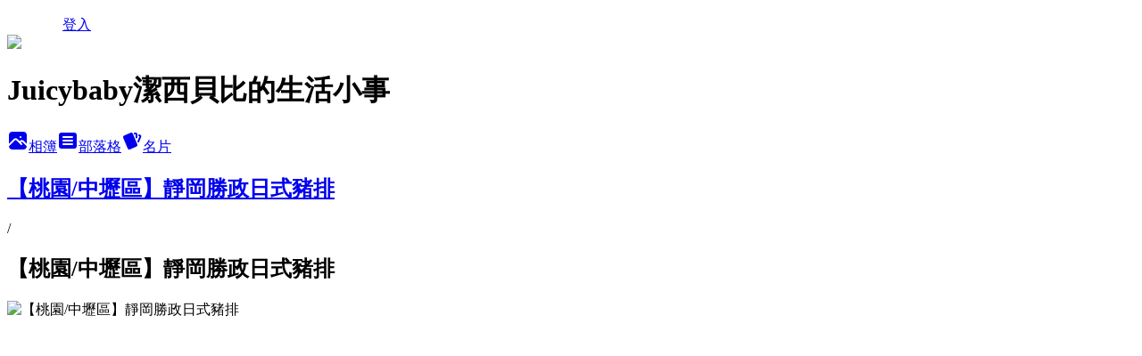

--- FILE ---
content_type: text/html; charset=utf-8
request_url: https://juicybaby0068.pixnet.net/albums/416672417/photos/4746742190
body_size: 12493
content:
<!DOCTYPE html><html lang="zh-TW"><head><meta charSet="utf-8"/><meta name="viewport" content="width=device-width, initial-scale=1"/><link rel="preload" href="/logo_pixnet_ch.svg" as="image"/><link rel="preload" as="image" href="https://picsum.photos/seed/juicybaby0068/1200/400"/><link rel="preload" href="https://pimg.1px.tw/juicybaby0068/1592902313-3210908841-g.jpg" as="image"/><link rel="stylesheet" href="/main.css" data-precedence="base"/><link rel="preload" as="script" fetchPriority="low" href="https://static.1px.tw/blog-next/_next/static/chunks/94688e2baa9fea03.js"/><script src="https://static.1px.tw/blog-next/_next/static/chunks/41eaa5427c45ebcc.js" async=""></script><script src="https://static.1px.tw/blog-next/_next/static/chunks/e2c6231760bc85bd.js" async=""></script><script src="https://static.1px.tw/blog-next/_next/static/chunks/94bde6376cf279be.js" async=""></script><script src="https://static.1px.tw/blog-next/_next/static/chunks/426b9d9d938a9eb4.js" async=""></script><script src="https://static.1px.tw/blog-next/_next/static/chunks/turbopack-5021d21b4b170dda.js" async=""></script><script src="https://static.1px.tw/blog-next/_next/static/chunks/ff1a16fafef87110.js" async=""></script><script src="https://static.1px.tw/blog-next/_next/static/chunks/e308b2b9ce476a3e.js" async=""></script><script src="https://static.1px.tw/blog-next/_next/static/chunks/2bf79572a40338b7.js" async=""></script><script src="https://static.1px.tw/blog-next/_next/static/chunks/d3c6eed28c1dd8e2.js" async=""></script><script src="https://static.1px.tw/blog-next/_next/static/chunks/d4d39cfc2a072218.js" async=""></script><script src="https://static.1px.tw/blog-next/_next/static/chunks/6a5d72c05b9cd4ba.js" async=""></script><script src="https://static.1px.tw/blog-next/_next/static/chunks/8af6103cf1375f47.js" async=""></script><script src="https://static.1px.tw/blog-next/_next/static/chunks/60d08651d643cedc.js" async=""></script><script src="https://static.1px.tw/blog-next/_next/static/chunks/0c9bfd0a9436c835.js" async=""></script><script src="https://static.1px.tw/blog-next/_next/static/chunks/ed01c75076819ebd.js" async=""></script><script src="https://static.1px.tw/blog-next/_next/static/chunks/a4df8fc19a9a82e6.js" async=""></script><title>【桃園/中壢區】靜岡勝政日式豬排 - 痞客邦</title><meta name="description" content="【桃園/中壢區】靜岡勝政日式豬排"/><meta name="google-adsense-platform-account" content="pub-2647689032095179"/><meta name="fb:app_id" content="101730233200171"/><link rel="canonical" href="https://juicybaby0068.pixnet.net/blog/albums/416672417/photos/4746742190"/><meta property="og:title" content="【桃園/中壢區】靜岡勝政日式豬排 - 痞客邦"/><meta property="og:description" content="【桃園/中壢區】靜岡勝政日式豬排"/><meta property="og:url" content="https://juicybaby0068.pixnet.net/blog/albums/416672417/photos/4746742190"/><meta property="og:image" content="https://pimg.1px.tw/juicybaby0068/1592902313-3210908841-g.jpg"/><meta property="og:image:width" content="1200"/><meta property="og:image:height" content="630"/><meta property="og:image:alt" content="【桃園/中壢區】靜岡勝政日式豬排"/><meta property="og:type" content="article"/><meta name="twitter:card" content="summary_large_image"/><meta name="twitter:title" content="【桃園/中壢區】靜岡勝政日式豬排 - 痞客邦"/><meta name="twitter:description" content="【桃園/中壢區】靜岡勝政日式豬排"/><meta name="twitter:image" content="https://pimg.1px.tw/juicybaby0068/1592902313-3210908841-g.jpg"/><link rel="icon" href="/favicon.ico?favicon.a62c60e0.ico" sizes="32x32" type="image/x-icon"/><script src="https://static.1px.tw/blog-next/_next/static/chunks/a6dad97d9634a72d.js" noModule=""></script></head><body><!--$--><!--/$--><!--$?--><template id="B:0"></template><!--/$--><script>requestAnimationFrame(function(){$RT=performance.now()});</script><script src="https://static.1px.tw/blog-next/_next/static/chunks/94688e2baa9fea03.js" id="_R_" async=""></script><div hidden id="S:0"><script id="pixnet-vars">
          window.PIXNET = {
            post_id: 0,
            name: "juicybaby0068",
            user_id: 0,
            blog_id: "4806350",
            display_ads: true
          }; 
        </script><div class="relative min-h-screen"><nav class="fixed z-20 w-full bg-orange-500 text-white shadow-sm"><div id="pixnet-navbar-ad-blog_top"></div><div class="container mx-auto flex h-14 max-w-5xl items-center justify-between px-5"><a href="https://www.pixnet.net"><img src="/logo_pixnet_ch.svg" alt="PIXNET Logo"/></a><a href="/auth/authorize" class="!text-white">登入</a></div></nav><div class="container mx-auto max-w-5xl pt-[45px]"><div class="sm:px-4"><div class="bg-muted relative flex flex-col items-center justify-center gap-4 overflow-clip py-10 sm:mt-8 sm:rounded-sm"><img src="https://picsum.photos/seed/juicybaby0068/1200/400" class="absolute inset-0 h-full w-full object-cover"/><div class="absolute inset-0 bg-black/40 backdrop-blur-sm"></div><div class="relative z-10 flex flex-col items-center justify-center gap-4 px-4"><span data-slot="avatar" class="relative flex shrink-0 overflow-hidden rounded-full size-24 shadow"><span data-slot="avatar-fallback" class="bg-muted flex size-full items-center justify-center rounded-full"></span></span><div class="text-center"><h1 class="mb-1 text-2xl font-bold text-white text-shadow-2xs">Juicybaby潔西貝比的生活小事</h1></div><div class="flex items-center justify-center gap-3"><a href="/albums" data-slot="button" class="inline-flex items-center justify-center gap-2 whitespace-nowrap text-sm font-medium transition-all disabled:pointer-events-none disabled:opacity-50 [&amp;_svg]:pointer-events-none [&amp;_svg:not([class*=&#x27;size-&#x27;])]:size-4 shrink-0 [&amp;_svg]:shrink-0 outline-none focus-visible:border-ring focus-visible:ring-ring/50 focus-visible:ring-[3px] aria-invalid:ring-destructive/20 dark:aria-invalid:ring-destructive/40 aria-invalid:border-destructive bg-primary text-primary-foreground hover:bg-primary/90 h-9 px-4 py-2 has-[&gt;svg]:px-3 cursor-pointer rounded-full"><svg xmlns="http://www.w3.org/2000/svg" width="24" height="24" viewBox="0 0 24 24" fill="currentColor" stroke="none" class="tabler-icon tabler-icon-photo-filled "><path d="M8.813 11.612c.457 -.38 .918 -.38 1.386 .011l.108 .098l4.986 4.986l.094 .083a1 1 0 0 0 1.403 -1.403l-.083 -.094l-1.292 -1.293l.292 -.293l.106 -.095c.457 -.38 .918 -.38 1.386 .011l.108 .098l4.674 4.675a4 4 0 0 1 -3.775 3.599l-.206 .005h-12a4 4 0 0 1 -3.98 -3.603l6.687 -6.69l.106 -.095zm9.187 -9.612a4 4 0 0 1 3.995 3.8l.005 .2v9.585l-3.293 -3.292l-.15 -.137c-1.256 -1.095 -2.85 -1.097 -4.096 -.017l-.154 .14l-.307 .306l-2.293 -2.292l-.15 -.137c-1.256 -1.095 -2.85 -1.097 -4.096 -.017l-.154 .14l-5.307 5.306v-9.585a4 4 0 0 1 3.8 -3.995l.2 -.005h12zm-2.99 5l-.127 .007a1 1 0 0 0 0 1.986l.117 .007l.127 -.007a1 1 0 0 0 0 -1.986l-.117 -.007z"></path></svg>相簿</a><a href="/blog" data-slot="button" class="inline-flex items-center justify-center gap-2 whitespace-nowrap text-sm font-medium transition-all disabled:pointer-events-none disabled:opacity-50 [&amp;_svg]:pointer-events-none [&amp;_svg:not([class*=&#x27;size-&#x27;])]:size-4 shrink-0 [&amp;_svg]:shrink-0 outline-none focus-visible:border-ring focus-visible:ring-ring/50 focus-visible:ring-[3px] aria-invalid:ring-destructive/20 dark:aria-invalid:ring-destructive/40 aria-invalid:border-destructive border bg-background shadow-xs hover:bg-accent hover:text-accent-foreground dark:bg-input/30 dark:border-input dark:hover:bg-input/50 h-9 px-4 py-2 has-[&gt;svg]:px-3 cursor-pointer rounded-full"><svg xmlns="http://www.w3.org/2000/svg" width="24" height="24" viewBox="0 0 24 24" fill="currentColor" stroke="none" class="tabler-icon tabler-icon-article-filled "><path d="M19 3a3 3 0 0 1 2.995 2.824l.005 .176v12a3 3 0 0 1 -2.824 2.995l-.176 .005h-14a3 3 0 0 1 -2.995 -2.824l-.005 -.176v-12a3 3 0 0 1 2.824 -2.995l.176 -.005h14zm-2 12h-10l-.117 .007a1 1 0 0 0 0 1.986l.117 .007h10l.117 -.007a1 1 0 0 0 0 -1.986l-.117 -.007zm0 -4h-10l-.117 .007a1 1 0 0 0 0 1.986l.117 .007h10l.117 -.007a1 1 0 0 0 0 -1.986l-.117 -.007zm0 -4h-10l-.117 .007a1 1 0 0 0 0 1.986l.117 .007h10l.117 -.007a1 1 0 0 0 0 -1.986l-.117 -.007z"></path></svg>部落格</a><a href="https://www.pixnet.net/pcard/juicybaby0068" data-slot="button" class="inline-flex items-center justify-center gap-2 whitespace-nowrap text-sm font-medium transition-all disabled:pointer-events-none disabled:opacity-50 [&amp;_svg]:pointer-events-none [&amp;_svg:not([class*=&#x27;size-&#x27;])]:size-4 shrink-0 [&amp;_svg]:shrink-0 outline-none focus-visible:border-ring focus-visible:ring-ring/50 focus-visible:ring-[3px] aria-invalid:ring-destructive/20 dark:aria-invalid:ring-destructive/40 aria-invalid:border-destructive border bg-background shadow-xs hover:bg-accent hover:text-accent-foreground dark:bg-input/30 dark:border-input dark:hover:bg-input/50 h-9 px-4 py-2 has-[&gt;svg]:px-3 cursor-pointer rounded-full"><svg xmlns="http://www.w3.org/2000/svg" width="24" height="24" viewBox="0 0 24 24" fill="currentColor" stroke="none" class="tabler-icon tabler-icon-cards-filled "><path d="M10.348 3.169l-7.15 3.113a2 2 0 0 0 -1.03 2.608l4.92 11.895a1.96 1.96 0 0 0 2.59 1.063l7.142 -3.11a2.002 2.002 0 0 0 1.036 -2.611l-4.92 -11.894a1.96 1.96 0 0 0 -2.588 -1.064z"></path><path d="M16 3a2 2 0 0 1 1.995 1.85l.005 .15v3.5a1 1 0 0 1 -1.993 .117l-.007 -.117v-3.5h-1a1 1 0 0 1 -.117 -1.993l.117 -.007h1z"></path><path d="M19.08 5.61a1 1 0 0 1 1.31 -.53c.257 .108 .505 .21 .769 .314a2 2 0 0 1 1.114 2.479l-.056 .146l-2.298 5.374a1 1 0 0 1 -1.878 -.676l.04 -.11l2.296 -5.371l-.366 -.148l-.402 -.167a1 1 0 0 1 -.53 -1.312z"></path></svg>名片</a></div></div></div></div><div class="p-4"><div class="mb-4 flex items-center gap-2"><a href="/albums/416672417" class="text-gray-400 hover:text-gray-500"><h2 class="text-lg font-bold">【桃園/中壢區】靜岡勝政日式豬排</h2></a><span>/</span><h2 class="text-lg font-bold text-gray-500">【桃園/中壢區】靜岡勝政日式豬排</h2></div><div class="overflow-clip rounded-lg border"><img src="https://pimg.1px.tw/juicybaby0068/1592902313-3210908841-g.jpg" alt="【桃園/中壢區】靜岡勝政日式豬排" class="h-auto w-full rounded-lg object-contain"/></div></div></div></div><section aria-label="Notifications alt+T" tabindex="-1" aria-live="polite" aria-relevant="additions text" aria-atomic="false"></section></div><script>$RB=[];$RV=function(a){$RT=performance.now();for(var b=0;b<a.length;b+=2){var c=a[b],e=a[b+1];null!==e.parentNode&&e.parentNode.removeChild(e);var f=c.parentNode;if(f){var g=c.previousSibling,h=0;do{if(c&&8===c.nodeType){var d=c.data;if("/$"===d||"/&"===d)if(0===h)break;else h--;else"$"!==d&&"$?"!==d&&"$~"!==d&&"$!"!==d&&"&"!==d||h++}d=c.nextSibling;f.removeChild(c);c=d}while(c);for(;e.firstChild;)f.insertBefore(e.firstChild,c);g.data="$";g._reactRetry&&requestAnimationFrame(g._reactRetry)}}a.length=0};
$RC=function(a,b){if(b=document.getElementById(b))(a=document.getElementById(a))?(a.previousSibling.data="$~",$RB.push(a,b),2===$RB.length&&("number"!==typeof $RT?requestAnimationFrame($RV.bind(null,$RB)):(a=performance.now(),setTimeout($RV.bind(null,$RB),2300>a&&2E3<a?2300-a:$RT+300-a)))):b.parentNode.removeChild(b)};$RC("B:0","S:0")</script><script>(self.__next_f=self.__next_f||[]).push([0])</script><script>self.__next_f.push([1,"1:\"$Sreact.fragment\"\n3:I[39756,[\"https://static.1px.tw/blog-next/_next/static/chunks/ff1a16fafef87110.js\",\"https://static.1px.tw/blog-next/_next/static/chunks/e308b2b9ce476a3e.js\"],\"default\"]\n4:I[53536,[\"https://static.1px.tw/blog-next/_next/static/chunks/ff1a16fafef87110.js\",\"https://static.1px.tw/blog-next/_next/static/chunks/e308b2b9ce476a3e.js\"],\"default\"]\n6:I[97367,[\"https://static.1px.tw/blog-next/_next/static/chunks/ff1a16fafef87110.js\",\"https://static.1px.tw/blog-next/_next/static/chunks/e308b2b9ce476a3e.js\"],\"OutletBoundary\"]\n8:I[97367,[\"https://static.1px.tw/blog-next/_next/static/chunks/ff1a16fafef87110.js\",\"https://static.1px.tw/blog-next/_next/static/chunks/e308b2b9ce476a3e.js\"],\"ViewportBoundary\"]\na:I[97367,[\"https://static.1px.tw/blog-next/_next/static/chunks/ff1a16fafef87110.js\",\"https://static.1px.tw/blog-next/_next/static/chunks/e308b2b9ce476a3e.js\"],\"MetadataBoundary\"]\nc:I[63491,[\"https://static.1px.tw/blog-next/_next/static/chunks/2bf79572a40338b7.js\",\"https://static.1px.tw/blog-next/_next/static/chunks/d3c6eed28c1dd8e2.js\"],\"default\"]\n"])</script><script>self.__next_f.push([1,"0:{\"P\":null,\"b\":\"Fh5CEL29DpBu-3dUnujtG\",\"c\":[\"\",\"albums\",\"416672417\",\"photos\",\"4746742190\"],\"q\":\"\",\"i\":false,\"f\":[[[\"\",{\"children\":[\"albums\",{\"children\":[[\"id\",\"416672417\",\"d\"],{\"children\":[\"photos\",{\"children\":[[\"photoId\",\"4746742190\",\"d\"],{\"children\":[\"__PAGE__\",{}]}]}]}]}]},\"$undefined\",\"$undefined\",true],[[\"$\",\"$1\",\"c\",{\"children\":[[[\"$\",\"script\",\"script-0\",{\"src\":\"https://static.1px.tw/blog-next/_next/static/chunks/d4d39cfc2a072218.js\",\"async\":true,\"nonce\":\"$undefined\"}],[\"$\",\"script\",\"script-1\",{\"src\":\"https://static.1px.tw/blog-next/_next/static/chunks/6a5d72c05b9cd4ba.js\",\"async\":true,\"nonce\":\"$undefined\"}],[\"$\",\"script\",\"script-2\",{\"src\":\"https://static.1px.tw/blog-next/_next/static/chunks/8af6103cf1375f47.js\",\"async\":true,\"nonce\":\"$undefined\"}]],\"$L2\"]}],{\"children\":[[\"$\",\"$1\",\"c\",{\"children\":[null,[\"$\",\"$L3\",null,{\"parallelRouterKey\":\"children\",\"error\":\"$undefined\",\"errorStyles\":\"$undefined\",\"errorScripts\":\"$undefined\",\"template\":[\"$\",\"$L4\",null,{}],\"templateStyles\":\"$undefined\",\"templateScripts\":\"$undefined\",\"notFound\":\"$undefined\",\"forbidden\":\"$undefined\",\"unauthorized\":\"$undefined\"}]]}],{\"children\":[[\"$\",\"$1\",\"c\",{\"children\":[null,[\"$\",\"$L3\",null,{\"parallelRouterKey\":\"children\",\"error\":\"$undefined\",\"errorStyles\":\"$undefined\",\"errorScripts\":\"$undefined\",\"template\":[\"$\",\"$L4\",null,{}],\"templateStyles\":\"$undefined\",\"templateScripts\":\"$undefined\",\"notFound\":\"$undefined\",\"forbidden\":\"$undefined\",\"unauthorized\":\"$undefined\"}]]}],{\"children\":[[\"$\",\"$1\",\"c\",{\"children\":[null,[\"$\",\"$L3\",null,{\"parallelRouterKey\":\"children\",\"error\":\"$undefined\",\"errorStyles\":\"$undefined\",\"errorScripts\":\"$undefined\",\"template\":[\"$\",\"$L4\",null,{}],\"templateStyles\":\"$undefined\",\"templateScripts\":\"$undefined\",\"notFound\":\"$undefined\",\"forbidden\":\"$undefined\",\"unauthorized\":\"$undefined\"}]]}],{\"children\":[[\"$\",\"$1\",\"c\",{\"children\":[null,[\"$\",\"$L3\",null,{\"parallelRouterKey\":\"children\",\"error\":\"$undefined\",\"errorStyles\":\"$undefined\",\"errorScripts\":\"$undefined\",\"template\":[\"$\",\"$L4\",null,{}],\"templateStyles\":\"$undefined\",\"templateScripts\":\"$undefined\",\"notFound\":\"$undefined\",\"forbidden\":\"$undefined\",\"unauthorized\":\"$undefined\"}]]}],{\"children\":[[\"$\",\"$1\",\"c\",{\"children\":[\"$L5\",[[\"$\",\"script\",\"script-0\",{\"src\":\"https://static.1px.tw/blog-next/_next/static/chunks/0c9bfd0a9436c835.js\",\"async\":true,\"nonce\":\"$undefined\"}],[\"$\",\"script\",\"script-1\",{\"src\":\"https://static.1px.tw/blog-next/_next/static/chunks/ed01c75076819ebd.js\",\"async\":true,\"nonce\":\"$undefined\"}],[\"$\",\"script\",\"script-2\",{\"src\":\"https://static.1px.tw/blog-next/_next/static/chunks/a4df8fc19a9a82e6.js\",\"async\":true,\"nonce\":\"$undefined\"}]],[\"$\",\"$L6\",null,{\"children\":\"$@7\"}]]}],{},null,false,false]},null,false,false]},null,false,false]},null,false,false]},null,false,false]},null,false,false],[\"$\",\"$1\",\"h\",{\"children\":[null,[\"$\",\"$L8\",null,{\"children\":\"$@9\"}],[\"$\",\"$La\",null,{\"children\":\"$@b\"}],null]}],false]],\"m\":\"$undefined\",\"G\":[\"$c\",[]],\"S\":false}\n"])</script><script>self.__next_f.push([1,"9:[[\"$\",\"meta\",\"0\",{\"charSet\":\"utf-8\"}],[\"$\",\"meta\",\"1\",{\"name\":\"viewport\",\"content\":\"width=device-width, initial-scale=1\"}]]\n"])</script><script>self.__next_f.push([1,"d:I[79520,[\"https://static.1px.tw/blog-next/_next/static/chunks/d4d39cfc2a072218.js\",\"https://static.1px.tw/blog-next/_next/static/chunks/6a5d72c05b9cd4ba.js\",\"https://static.1px.tw/blog-next/_next/static/chunks/8af6103cf1375f47.js\"],\"\"]\n10:I[2352,[\"https://static.1px.tw/blog-next/_next/static/chunks/d4d39cfc2a072218.js\",\"https://static.1px.tw/blog-next/_next/static/chunks/6a5d72c05b9cd4ba.js\",\"https://static.1px.tw/blog-next/_next/static/chunks/8af6103cf1375f47.js\"],\"AdultWarningModal\"]\n11:I[69182,[\"https://static.1px.tw/blog-next/_next/static/chunks/d4d39cfc2a072218.js\",\"https://static.1px.tw/blog-next/_next/static/chunks/6a5d72c05b9cd4ba.js\",\"https://static.1px.tw/blog-next/_next/static/chunks/8af6103cf1375f47.js\"],\"HydrationComplete\"]\n12:I[12985,[\"https://static.1px.tw/blog-next/_next/static/chunks/d4d39cfc2a072218.js\",\"https://static.1px.tw/blog-next/_next/static/chunks/6a5d72c05b9cd4ba.js\",\"https://static.1px.tw/blog-next/_next/static/chunks/8af6103cf1375f47.js\"],\"NuqsAdapter\"]\n13:I[82782,[\"https://static.1px.tw/blog-next/_next/static/chunks/d4d39cfc2a072218.js\",\"https://static.1px.tw/blog-next/_next/static/chunks/6a5d72c05b9cd4ba.js\",\"https://static.1px.tw/blog-next/_next/static/chunks/8af6103cf1375f47.js\"],\"RefineContext\"]\n14:I[29306,[\"https://static.1px.tw/blog-next/_next/static/chunks/d4d39cfc2a072218.js\",\"https://static.1px.tw/blog-next/_next/static/chunks/6a5d72c05b9cd4ba.js\",\"https://static.1px.tw/blog-next/_next/static/chunks/8af6103cf1375f47.js\",\"https://static.1px.tw/blog-next/_next/static/chunks/60d08651d643cedc.js\",\"https://static.1px.tw/blog-next/_next/static/chunks/d3c6eed28c1dd8e2.js\"],\"default\"]\n2:[\"$\",\"html\",null,{\"lang\":\"zh-TW\",\"children\":[[\"$\",\"$Ld\",null,{\"id\":\"google-tag-manager\",\"strategy\":\"afterInteractive\",\"children\":\"\\n(function(w,d,s,l,i){w[l]=w[l]||[];w[l].push({'gtm.start':\\nnew Date().getTime(),event:'gtm.js'});var f=d.getElementsByTagName(s)[0],\\nj=d.createElement(s),dl=l!='dataLayer'?'\u0026l='+l:'';j.async=true;j.src=\\n'https://www.googletagmanager.com/gtm.js?id='+i+dl;f.parentNode.insertBefore(j,f);\\n})(window,document,'script','dataLayer','GTM-TRLQMPKX');\\n  \"}],\"$Le\",\"$Lf\",[\"$\",\"body\",null,{\"children\":[[\"$\",\"$L10\",null,{\"display\":false}],[\"$\",\"$L11\",null,{}],[\"$\",\"$L12\",null,{\"children\":[\"$\",\"$L13\",null,{\"children\":[\"$\",\"$L3\",null,{\"parallelRouterKey\":\"children\",\"error\":\"$undefined\",\"errorStyles\":\"$undefined\",\"errorScripts\":\"$undefined\",\"template\":[\"$\",\"$L4\",null,{}],\"templateStyles\":\"$undefined\",\"templateScripts\":\"$undefined\",\"notFound\":[[\"$\",\"$L14\",null,{}],[]],\"forbidden\":\"$undefined\",\"unauthorized\":\"$undefined\"}]}]}]]}]]}]\n"])</script><script>self.__next_f.push([1,"e:null\nf:null\n"])</script><script>self.__next_f.push([1,"16:I[86294,[\"https://static.1px.tw/blog-next/_next/static/chunks/d4d39cfc2a072218.js\",\"https://static.1px.tw/blog-next/_next/static/chunks/6a5d72c05b9cd4ba.js\",\"https://static.1px.tw/blog-next/_next/static/chunks/8af6103cf1375f47.js\",\"https://static.1px.tw/blog-next/_next/static/chunks/0c9bfd0a9436c835.js\",\"https://static.1px.tw/blog-next/_next/static/chunks/ed01c75076819ebd.js\",\"https://static.1px.tw/blog-next/_next/static/chunks/a4df8fc19a9a82e6.js\"],\"HeaderSection\"]\n18:I[27201,[\"https://static.1px.tw/blog-next/_next/static/chunks/ff1a16fafef87110.js\",\"https://static.1px.tw/blog-next/_next/static/chunks/e308b2b9ce476a3e.js\"],\"IconMark\"]\n:HL[\"/main.css\",\"style\"]\n"])</script><script>self.__next_f.push([1,"5:[[\"$\",\"script\",null,{\"id\":\"pixnet-vars\",\"children\":\"\\n          window.PIXNET = {\\n            post_id: 0,\\n            name: \\\"juicybaby0068\\\",\\n            user_id: 0,\\n            blog_id: \\\"4806350\\\",\\n            display_ads: true\\n          }; \\n        \"}],[\"$\",\"link\",null,{\"rel\":\"stylesheet\",\"href\":\"/main.css\",\"precedence\":\"base\"}],[\"$\",\"div\",null,{\"className\":\"relative min-h-screen\",\"children\":[\"$L15\",[\"$\",\"div\",null,{\"className\":\"container mx-auto max-w-5xl pt-[45px]\",\"children\":[[\"$\",\"$L16\",null,{\"blog\":{\"blog_id\":\"4806350\",\"urls\":{\"blog_url\":\"https://juicybaby0068.pixnet.net/blog\",\"album_url\":\"https://juicybaby0068.pixnet.net/albums\",\"card_url\":\"https://www.pixnet.net/pcard/juicybaby0068\",\"sitemap_url\":\"https://juicybaby0068.pixnet.net/sitemap.xml\"},\"name\":\"juicybaby0068\",\"display_name\":\"Juicybaby潔西貝比的生活小事\",\"description\":\"嗨！歡迎光臨juicybaby潔西貝比的生活小事，這是一個溫馨的小家庭日記，寫著潔西麻帶著一對龍鳳胎到處吃喝玩耍的生活雜事！\",\"visibility\":\"public\",\"freeze\":\"active\",\"default_comment_permission\":\"allow\",\"service_album\":\"enable\",\"rss_mode\":\"auto\",\"taxonomy\":{\"id\":16,\"name\":\"休閒旅遊\"},\"logo\":{\"id\":\"7011264085\",\"url\":\"https://pimg.1px.tw/blog/juicybaby0068/logo/838859383001177602.webp\"},\"logo_url\":\"https://pimg.1px.tw/blog/juicybaby0068/logo/838859383001177602.webp\",\"owner\":{\"sub\":\"838255305283512770\",\"display_name\":\"廖潔西\",\"avatar\":\"https://pimg.1px.tw/juicybaby0068/logo/juicybaby0068.png\",\"login_country\":null,\"login_city\":null,\"login_at\":0,\"created_at\":1389082557,\"updated_at\":1765078526},\"socials\":{\"social_email\":\"juicybaby0068@gmail.com\",\"social_line\":\"\",\"social_facebook\":\"https://www.facebook.com/juicybaby00068\",\"social_instagram\":\"\",\"social_youtube\":\"https://www.youtube.com/@juicybaby0068/videos\",\"created_at\":1765222731,\"updated_at\":1765222731},\"stats\":{\"views_initialized\":2761470,\"views_total\":2765788,\"views_today\":49,\"post_count\":0,\"updated_at\":1768897825},\"marketing\":{\"keywords\":null,\"gsc_site_verification\":null,\"sitemap_verified_at\":1768846555,\"ga_account\":null,\"created_at\":1765777749,\"updated_at\":1768846555},\"watermark\":{\"status\":\"disabled\",\"type\":\"image\",\"text\":\"\",\"image\":{\"id\":\"7011264086\",\"url\":\"https://pimg.1px.tw/blog/juicybaby0068/watermark/838860796972320684.jpg\"},\"position\":\"bottom-right\",\"opacity\":80,\"updated_at\":1765222890},\"custom_domain\":null,\"hero_image\":{\"id\":1768897878,\"url\":\"https://picsum.photos/seed/juicybaby0068/1200/400\"},\"widgets\":{\"sidebar1\":[{\"id\":39274328,\"identifier\":\"pixMyPlace\",\"title\":\"個人資訊\",\"sort\":2,\"data\":null},{\"id\":39274330,\"identifier\":\"cus1635097\",\"title\":\"潔西麻的YouTube頻道\",\"sort\":4,\"data\":\"\u003ciframe width=\\\"190\\\" height=\\\"250\\\" src=\\\"https://www.youtube.com/embed/i0JkXCLBBLk\\\" title=\\\"YouTube video player\\\" frameborder=\\\"0\\\" allow=\\\"accelerometer; autoplay; clipboard-write; encrypted-media; gyroscope; picture-in-picture; web-share\\\" allowfullscreen\u003e\u003c/iframe\u003e\"},{\"id\":39274331,\"identifier\":\"cus1635100\",\"title\":\"潔西麻的粉絲頁\",\"sort\":5,\"data\":\"\u003ciframe src=\\\"https://www.facebook.com/plugins/page.php?href=https%3A%2F%2Fwww.facebook.com%2Fjuicybaby00068%2F\u0026tabs=timeline\u0026width=190\u0026height=250\u0026small_header=false\u0026adapt_container_width=true\u0026hide_cover=false\u0026show_facepile=true\u0026appId\\\" width=\\\"190\\\" height=\\\"250\\\" style=\\\"border:none;overflow:hidden\\\" scrolling=\\\"no\\\" frameborder=\\\"0\\\" allowfullscreen=\\\"true\\\" allow=\\\"autoplay; clipboard-write; encrypted-media; picture-in-picture; web-share\\\"\u003e\u003c/iframe\u003e\"},{\"id\":39274332,\"identifier\":\"pixHotArticle\",\"title\":\"熱門文章\",\"sort\":6,\"data\":[{\"id\":\"10268717057\",\"title\":\"潔西麻的美食日記─【桃園/龍潭】貴族世家牛排(龍潭店)\",\"featured\":{\"id\":null,\"url\":\"https://pimg.1px.tw/juicybaby0068/1425299118-925782820.jpg\"},\"tags\":[],\"published_at\":1425753158,\"post_url\":\"https://juicybaby0068.pixnet.net/blog/posts/10268717057\",\"stats\":{\"post_id\":\"10268717057\",\"views\":7480,\"views_today\":10,\"likes\":7,\"link_clicks\":0,\"comments\":0,\"replies\":0,\"created_at\":0,\"updated_at\":1768866475}},{\"id\":\"10311676342\",\"title\":\"【苗栗/後龍】客家圓樓旁的無人火車站--\u003e豐富車站\",\"featured\":{\"id\":null,\"url\":\"https://pimg.1px.tw/juicybaby0068/1446965983-3578647085.jpg\"},\"tags\":[],\"published_at\":1447943603,\"post_url\":\"https://juicybaby0068.pixnet.net/blog/posts/10311676342\",\"stats\":{\"post_id\":\"10311676342\",\"views\":2431,\"views_today\":2,\"likes\":0,\"link_clicks\":0,\"comments\":2,\"replies\":0,\"created_at\":0,\"updated_at\":1768866581}},{\"id\":\"10313683312\",\"title\":\"【新竹/新埔】九芎湖風景區半日遊(下)--\u003e周家庄觀光農場吃特殊的仙楂冰淇淋--\u003e新津醬油--\u003e經過劉家莊悶雞--\u003e明池\",\"featured\":{\"id\":null,\"url\":\"https://pimg.1px.tw/juicybaby0068/1449341430-58346154.jpg\"},\"tags\":[],\"published_at\":1449678301,\"post_url\":\"https://juicybaby0068.pixnet.net/blog/posts/10313683312\",\"stats\":{\"post_id\":\"10313683312\",\"views\":5817,\"views_today\":1,\"likes\":0,\"link_clicks\":0,\"comments\":6,\"replies\":0,\"created_at\":0,\"updated_at\":1768866589}},{\"id\":\"10343852737\",\"title\":\"帶孩子一起去韓國17【釜山/機張】2017/07--\u003e搭1003急行巴士到機張--\u003e機張市場--\u003e大發螃蟹海產店大啖長腳松葉蟹與香噴噴海苔蟹膏炒飯\",\"featured\":{\"id\":null,\"url\":\"https://pimg.1px.tw/juicybaby0068/1505653314-694405891.jpg\"},\"tags\":[],\"published_at\":1505561543,\"post_url\":\"https://juicybaby0068.pixnet.net/blog/posts/10343852737\",\"stats\":{\"post_id\":\"10343852737\",\"views\":4786,\"views_today\":1,\"likes\":0,\"link_clicks\":0,\"comments\":2,\"replies\":0,\"created_at\":0,\"updated_at\":1768866796}},{\"id\":\"10346704346\",\"title\":\"【高雄/前鎮區】捷運左營站--\u003e捷運草衙站--\u003e大魯閣草衙道TAROKO PARK\",\"featured\":{\"id\":null,\"url\":\"https://pimg.1px.tw/juicybaby0068/1519666697-3407991321.jpg\"},\"tags\":[],\"published_at\":1519670762,\"post_url\":\"https://juicybaby0068.pixnet.net/blog/posts/10346704346\",\"stats\":{\"post_id\":\"10346704346\",\"views\":44732,\"views_today\":3,\"likes\":27,\"link_clicks\":0,\"comments\":0,\"replies\":0,\"created_at\":0,\"updated_at\":1768866837}},{\"id\":\"10346919065\",\"title\":\"潔西麻的美食日記─【高雄/小港區】萬教羊肉海產(萬教羊肉爐)\",\"featured\":{\"id\":null,\"url\":\"https://pimg.1px.tw/juicybaby0068/1519503397-2805290196.jpg\"},\"tags\":[],\"published_at\":1520608985,\"post_url\":\"https://juicybaby0068.pixnet.net/blog/posts/10346919065\",\"stats\":{\"post_id\":\"10346919065\",\"views\":1447,\"views_today\":1,\"likes\":0,\"link_clicks\":0,\"comments\":0,\"replies\":0,\"created_at\":0,\"updated_at\":1768866839}},{\"id\":\"10347574011\",\"title\":\"【新竹/橫山】大山背小健行--\u003e樂善堂--\u003e大嬸婆的家手工窯烤麵包\",\"featured\":{\"id\":null,\"url\":\"https://pimg.1px.tw/juicybaby0068/1525972197-729040719.jpg\"},\"tags\":[],\"published_at\":1526146752,\"post_url\":\"https://juicybaby0068.pixnet.net/blog/posts/10347574011\",\"stats\":{\"post_id\":\"10347574011\",\"views\":1808,\"views_today\":1,\"likes\":0,\"link_clicks\":0,\"comments\":0,\"replies\":0,\"created_at\":0,\"updated_at\":1768866855}},{\"id\":\"10348676120\",\"title\":\"帶孩子一起去日本114【九州/福岡住宿資訊】2018/07--\u003e東橫INN(博多西中洲分店)--\u003e在日本上網的DoCoMo上網卡\",\"featured\":{\"id\":null,\"url\":\"https://pimg.1px.tw/juicybaby0068/1535657386-3417137894.jpg\"},\"tags\":[],\"published_at\":1535989645,\"post_url\":\"https://juicybaby0068.pixnet.net/blog/posts/10348676120\",\"stats\":{\"post_id\":\"10348676120\",\"views\":1393,\"views_today\":3,\"likes\":0,\"link_clicks\":0,\"comments\":0,\"replies\":0,\"created_at\":0,\"updated_at\":1768897597}},{\"id\":\"10349754956\",\"title\":\"潔西麻的美食日記─【新竹/竹北】我家牛排(竹北店)\",\"featured\":{\"id\":null,\"url\":\"https://pimg.1px.tw/juicybaby0068/1550686881-2306911928.jpg\"},\"tags\":[],\"published_at\":1550779575,\"post_url\":\"https://juicybaby0068.pixnet.net/blog/posts/10349754956\",\"stats\":{\"post_id\":\"10349754956\",\"views\":12757,\"views_today\":1,\"likes\":24,\"link_clicks\":0,\"comments\":2,\"replies\":0,\"created_at\":0,\"updated_at\":1768866924}},{\"id\":\"10350158114\",\"title\":\"帶孩子一起去日本155【九州環島自駕遊/熊本/長崎】2018/07--\u003e到熊本長洲港連人帶車搭渡輪前往長崎--\u003e有明渡輪--\u003e長崎雲仙多比良港\",\"featured\":{\"id\":null,\"url\":\"https://pimg.1px.tw/juicybaby0068/1554646300-1036338573.jpg\"},\"tags\":[],\"published_at\":1556725433,\"post_url\":\"https://juicybaby0068.pixnet.net/blog/posts/10350158114\",\"stats\":{\"post_id\":\"10350158114\",\"views\":1128,\"views_today\":1,\"likes\":0,\"link_clicks\":0,\"comments\":2,\"replies\":0,\"created_at\":0,\"updated_at\":1768897838}}]},{\"id\":39274333,\"identifier\":\"pixCategory\",\"title\":\"文章分類\",\"sort\":7,\"data\":[{\"type\":\"category\",\"id\":\"10004577616\",\"name\":\"帶孩子自駕土耳其\",\"post_count\":6,\"url\":\"https://abc.com\",\"sort\":0},{\"type\":\"category\",\"id\":\"10004368487\",\"name\":\"帶孩子去玩新加坡\",\"post_count\":21,\"url\":\"https://abc.com\",\"sort\":1},{\"type\":\"category\",\"id\":\"10004143829\",\"name\":\"帶孩子一起去韓國\",\"post_count\":47,\"url\":\"https://abc.com\",\"sort\":2},{\"type\":\"category\",\"id\":\"10003556309\",\"name\":\"帶孩子一起去澳洲\",\"post_count\":37,\"url\":\"https://abc.com\",\"sort\":3},{\"type\":\"category\",\"id\":\"10003449542\",\"name\":\"帶孩子一起去泰國\",\"post_count\":49,\"url\":\"https://abc.com\",\"sort\":4},{\"type\":\"category\",\"id\":\"10004331440\",\"name\":\"帶孩子玩日本九州\",\"post_count\":69,\"url\":\"https://abc.com\",\"sort\":5},{\"type\":\"category\",\"id\":\"10003927282\",\"name\":\"帶孩子玩日本大阪\",\"post_count\":6,\"url\":\"https://abc.com\",\"sort\":6},{\"type\":\"category\",\"id\":\"10002132030\",\"name\":\"帶孩子玩日本京都\",\"post_count\":16,\"url\":\"https://abc.com\",\"sort\":7},{\"type\":\"category\",\"id\":\"10003927288\",\"name\":\"帶孩子玩日本東京\",\"post_count\":18,\"url\":\"https://abc.com\",\"sort\":8},{\"type\":\"category\",\"id\":\"10003927291\",\"name\":\"帶孩子玩日本關東\",\"post_count\":24,\"url\":\"https://abc.com\",\"sort\":9},{\"type\":\"category\",\"id\":\"10004046132\",\"name\":\"帶孩子玩日本東北\",\"post_count\":19,\"url\":\"https://abc.com\",\"sort\":10},{\"type\":\"category\",\"id\":\"10003927279\",\"name\":\"帶孩子去玩北海道\",\"post_count\":28,\"url\":\"https://abc.com\",\"sort\":11},{\"type\":\"category\",\"id\":\"10003995085\",\"name\":\"帶孩子玩馬來西亞\",\"post_count\":27,\"url\":\"https://abc.com\",\"sort\":12},{\"type\":\"category\",\"id\":\"10003459331\",\"name\":\"潔西麻的韓國自助\",\"post_count\":12,\"url\":\"https://abc.com\",\"sort\":13},{\"type\":\"category\",\"id\":\"10003897516\",\"name\":\"潔西麻的歐洲自助\",\"post_count\":45,\"url\":\"https://abc.com\",\"sort\":14},{\"type\":\"category\",\"id\":\"10004419046\",\"name\":\"潔西麻的影片紀錄\",\"post_count\":22,\"url\":\"https://abc.com\",\"sort\":15},{\"type\":\"category\",\"id\":\"10004394920\",\"name\":\"潔西麻的數位生活\",\"post_count\":1,\"url\":\"https://abc.com\",\"sort\":16},{\"type\":\"category\",\"id\":\"10004036940\",\"name\":\"潔西麻玩台灣北部\",\"post_count\":58,\"url\":\"https://abc.com\",\"sort\":17},{\"type\":\"category\",\"id\":\"10004036943\",\"name\":\"潔西麻玩台灣中部\",\"post_count\":29,\"url\":\"https://abc.com\",\"sort\":18},{\"type\":\"category\",\"id\":\"10004036946\",\"name\":\"潔西麻玩台灣南部\",\"post_count\":47,\"url\":\"https://abc.com\",\"sort\":19},{\"type\":\"category\",\"id\":\"10004036949\",\"name\":\"潔西麻玩台灣東部\",\"post_count\":33,\"url\":\"https://abc.com\",\"sort\":20},{\"type\":\"category\",\"id\":\"10004376680\",\"name\":\"潔西麻玩台灣澎湖\",\"post_count\":15,\"url\":\"https://abc.com\",\"sort\":21},{\"type\":\"category\",\"id\":\"10004075497\",\"name\":\"潔西麻也來玩烘培\",\"post_count\":5,\"url\":\"https://abc.com\",\"sort\":22},{\"type\":\"category\",\"id\":\"10003897528\",\"name\":\"潔西麻嚐台北美食\",\"post_count\":16,\"url\":\"https://abc.com\",\"sort\":23},{\"type\":\"category\",\"id\":\"10003907056\",\"name\":\"潔西麻嚐新北美食\",\"post_count\":14,\"url\":\"https://abc.com\",\"sort\":24},{\"type\":\"category\",\"id\":\"10003897534\",\"name\":\"潔西麻嚐桃園美食\",\"post_count\":15,\"url\":\"https://abc.com\",\"sort\":25},{\"type\":\"category\",\"id\":\"10003907059\",\"name\":\"潔西麻嚐中壢美食\",\"post_count\":10,\"url\":\"https://abc.com\",\"sort\":26},{\"type\":\"category\",\"id\":\"10003897519\",\"name\":\"潔西麻嚐新竹美食\",\"post_count\":122,\"url\":\"https://abc.com\",\"sort\":27},{\"type\":\"category\",\"id\":\"10003897522\",\"name\":\"潔西麻嚐苗栗美食\",\"post_count\":61,\"url\":\"https://abc.com\",\"sort\":28},{\"type\":\"category\",\"id\":\"10003897525\",\"name\":\"潔西麻嚐台中美食\",\"post_count\":21,\"url\":\"https://abc.com\",\"sort\":29},{\"type\":\"category\",\"id\":\"10004211368\",\"name\":\"潔西麻嚐彰化美食\",\"post_count\":2,\"url\":\"https://abc.com\",\"sort\":30},{\"type\":\"category\",\"id\":\"10004433494\",\"name\":\"潔西麻嚐雲林美食\",\"post_count\":5,\"url\":\"https://abc.com\",\"sort\":31},{\"type\":\"category\",\"id\":\"10004335886\",\"name\":\"潔西麻嚐嘉義美食\",\"post_count\":5,\"url\":\"https://abc.com\",\"sort\":32},{\"type\":\"category\",\"id\":\"10003967971\",\"name\":\"潔西麻嚐台南美食\",\"post_count\":14,\"url\":\"https://abc.com\",\"sort\":33},{\"type\":\"category\",\"id\":\"10003962436\",\"name\":\"潔西麻嚐高雄美食\",\"post_count\":16,\"url\":\"https://abc.com\",\"sort\":34},{\"type\":\"category\",\"id\":\"10004018670\",\"name\":\"潔西麻嚐屏東美食\",\"post_count\":2,\"url\":\"https://abc.com\",\"sort\":35},{\"type\":\"category\",\"id\":\"10003974912\",\"name\":\"潔西麻嚐宜蘭美食\",\"post_count\":3,\"url\":\"https://abc.com\",\"sort\":36},{\"type\":\"category\",\"id\":\"10003907086\",\"name\":\"潔西麻嚐花蓮美食\",\"post_count\":6,\"url\":\"https://abc.com\",\"sort\":37},{\"type\":\"category\",\"id\":\"10004418347\",\"name\":\"潔西麻嚐台東美食\",\"post_count\":5,\"url\":\"https://abc.com\",\"sort\":38}]},{\"id\":39274334,\"identifier\":\"pixLatestArticle\",\"title\":\"最新文章\",\"sort\":8,\"data\":[{\"id\":\"10358265793\",\"title\":\"帶孩子自駕土耳其6【土耳其/伊斯坦堡】蘇丹艾哈邁德清真寺（Sultanahmet Camii）--\u003e蘇丹艾哈邁德廣場（君士坦丁堡競技場）散步--\u003e蛇柱、圖特摩斯三世方尖碑、牆柱、德國噴泉\",\"featured\":{\"id\":null,\"url\":\"https://pimg.1px.tw/juicybaby0068/1742502321-3294225883-g.jpg\"},\"tags\":[],\"published_at\":1742505145,\"post_url\":\"https://juicybaby0068.pixnet.net/blog/posts/10358265793\",\"stats\":{\"post_id\":\"10358265793\",\"views\":97,\"views_today\":2,\"likes\":0,\"link_clicks\":0,\"comments\":11,\"replies\":0,\"created_at\":0,\"updated_at\":1768867321}},{\"id\":\"10358262052\",\"title\":\"帶孩子自駕土耳其5【土耳其/伊斯坦堡】Little Piece of Asia中餐廳\",\"featured\":{\"id\":null,\"url\":\"https://pimg.1px.tw/juicybaby0068/1742307090-2122714787-g.jpg\"},\"tags\":[],\"published_at\":1742312106,\"post_url\":\"https://juicybaby0068.pixnet.net/blog/posts/10358262052\",\"stats\":{\"post_id\":\"10358262052\",\"views\":62,\"views_today\":3,\"likes\":0,\"link_clicks\":0,\"comments\":16,\"replies\":0,\"created_at\":0,\"updated_at\":1768867321}},{\"id\":\"10358259523\",\"title\":\"帶孩子自駕土耳其4【土耳其/伊斯坦堡】小巷弄隨處走走--\u003eBegonville Cafe \u0026 Bistro吃午餐\",\"featured\":{\"id\":null,\"url\":\"https://pimg.1px.tw/juicybaby0068/1742151310-123929663-g.jpg\"},\"tags\":[],\"published_at\":1742164163,\"post_url\":\"https://juicybaby0068.pixnet.net/blog/posts/10358259523\",\"stats\":{\"post_id\":\"10358259523\",\"views\":27,\"views_today\":1,\"likes\":0,\"link_clicks\":0,\"comments\":2,\"replies\":0,\"created_at\":0,\"updated_at\":1768867320}},{\"id\":\"10358254630\",\"title\":\"帶孩子自駕土耳其3【土耳其/伊斯坦堡】Sultanahmet NU Hotel巷口的土耳其料理餐廳--\u003eÖzlem Karadeniz Pide Kebap Salonu\",\"featured\":{\"id\":null,\"url\":\"https://pimg.1px.tw/juicybaby0068/1741993556-3085112699-g.jpg\"},\"tags\":[],\"published_at\":1741994072,\"post_url\":\"https://juicybaby0068.pixnet.net/blog/posts/10358254630\",\"stats\":{\"post_id\":\"10358254630\",\"views\":25,\"views_today\":1,\"likes\":0,\"link_clicks\":0,\"comments\":6,\"replies\":0,\"created_at\":0,\"updated_at\":1768867320}},{\"id\":\"10358244340\",\"title\":\"帶孩子自駕土耳其2【土耳其/伊斯坦堡住宿資訊】伊斯坦堡機場--\u003e搭Bus進伊斯坦堡市區--\u003e轉搭地面電車到住宿旅館--\u003e薩爾塔納梅特努酒店 Sultanahmet NU Hotel check in\",\"featured\":{\"id\":null,\"url\":\"https://pimg.1px.tw/juicybaby0068/1741465610-2659409383-g.jpg\"},\"tags\":[],\"published_at\":1741529964,\"post_url\":\"https://juicybaby0068.pixnet.net/blog/posts/10358244340\",\"stats\":{\"post_id\":\"10358244340\",\"views\":54,\"views_today\":1,\"likes\":0,\"link_clicks\":0,\"comments\":6,\"replies\":0,\"created_at\":0,\"updated_at\":1768867320}},{\"id\":\"10358222782\",\"title\":\"帶孩子自駕土耳其1【出發/桃園/泰國/土耳其】桃園國際機場--\u003e搭乘長榮航空前往泰國曼谷轉機--\u003e抵達土耳其伊斯坦堡國際機場\",\"featured\":{\"id\":null,\"url\":\"https://pimg.1px.tw/juicybaby0068/1740771117-2452688548-g.jpg\"},\"tags\":[],\"published_at\":1740772680,\"post_url\":\"https://juicybaby0068.pixnet.net/blog/posts/10358222782\",\"stats\":{\"post_id\":\"10358222782\",\"views\":43,\"views_today\":2,\"likes\":0,\"link_clicks\":0,\"comments\":2,\"replies\":0,\"created_at\":0,\"updated_at\":1768867319}},{\"id\":\"10358086453\",\"title\":\"潔西麻的美食日記─【新北/板橋】裕民夜市--\u003e上海生煎包/元氣脆皮章魚燒(裕民店)\",\"featured\":{\"id\":null,\"url\":\"https://pimg.1px.tw/juicybaby0068/1736800432-405805285-g.jpg\"},\"tags\":[],\"published_at\":1737408750,\"post_url\":\"https://juicybaby0068.pixnet.net/blog/posts/10358086453\",\"stats\":{\"post_id\":\"10358086453\",\"views\":187,\"views_today\":1,\"likes\":0,\"link_clicks\":0,\"comments\":26,\"replies\":0,\"created_at\":0,\"updated_at\":1768867314}},{\"id\":\"10358081599\",\"title\":\"潔西麻的美食日記─【新竹/竹東】夯臭豆腐(竹東店)\",\"featured\":{\"id\":null,\"url\":\"https://pimg.1px.tw/juicybaby0068/1737298392-33119288-g.jpg\"},\"tags\":[],\"published_at\":1737298495,\"post_url\":\"https://juicybaby0068.pixnet.net/blog/posts/10358081599\",\"stats\":{\"post_id\":\"10358081599\",\"views\":238,\"views_today\":1,\"likes\":0,\"link_clicks\":0,\"comments\":6,\"replies\":0,\"created_at\":0,\"updated_at\":1768867314}},{\"id\":\"10358075035\",\"title\":\"潔西麻的美食日記─【雲林/虎尾】虎尾魷魚羹\",\"featured\":{\"id\":null,\"url\":\"https://pimg.1px.tw/juicybaby0068/1736877564-4209905194-g.jpg\"},\"tags\":[],\"published_at\":1737124179,\"post_url\":\"https://juicybaby0068.pixnet.net/blog/posts/10358075035\",\"stats\":{\"post_id\":\"10358075035\",\"views\":94,\"views_today\":3,\"likes\":0,\"link_clicks\":0,\"comments\":3,\"replies\":0,\"created_at\":0,\"updated_at\":1768867314}},{\"id\":\"10358066080\",\"title\":\"潔西麻的美食日記─【雲林/虎尾】虎秋文昌雞\",\"featured\":{\"id\":null,\"url\":\"https://pimg.1px.tw/juicybaby0068/1736877406-4004301969-g.jpg\"},\"tags\":[],\"published_at\":1736879126,\"post_url\":\"https://juicybaby0068.pixnet.net/blog/posts/10358066080\",\"stats\":{\"post_id\":\"10358066080\",\"views\":737,\"views_today\":6,\"likes\":0,\"link_clicks\":0,\"comments\":6,\"replies\":0,\"created_at\":0,\"updated_at\":1768867314}}]},{\"id\":39274336,\"identifier\":\"pixLatestComment\",\"title\":\"最新留言\",\"sort\":10,\"data\":null},{\"id\":39274337,\"identifier\":\"pixSubs\",\"title\":\"動態訂閱\",\"sort\":11,\"data\":null},{\"id\":39274338,\"identifier\":\"pixVisitor\",\"title\":\"誰來我家\",\"sort\":12,\"data\":null},{\"id\":39274339,\"identifier\":\"pixHits\",\"title\":\"參觀人氣\",\"sort\":13,\"data\":null}]},\"display_ads\":true,\"display_adult_warning\":false,\"ad_options\":[],\"adsense\":null,\"css_version\":\"202601201631\",\"created_at\":1389082557,\"updated_at\":1765222784}}],\"$L17\"]}]]}]]\n"])</script><script>self.__next_f.push([1,"b:[[\"$\",\"title\",\"0\",{\"children\":\"【桃園/中壢區】靜岡勝政日式豬排 - 痞客邦\"}],[\"$\",\"meta\",\"1\",{\"name\":\"description\",\"content\":\"【桃園/中壢區】靜岡勝政日式豬排\"}],[\"$\",\"meta\",\"2\",{\"name\":\"google-adsense-platform-account\",\"content\":\"pub-2647689032095179\"}],[\"$\",\"meta\",\"3\",{\"name\":\"fb:app_id\",\"content\":\"101730233200171\"}],[\"$\",\"link\",\"4\",{\"rel\":\"canonical\",\"href\":\"https://juicybaby0068.pixnet.net/blog/albums/416672417/photos/4746742190\"}],[\"$\",\"meta\",\"5\",{\"property\":\"og:title\",\"content\":\"【桃園/中壢區】靜岡勝政日式豬排 - 痞客邦\"}],[\"$\",\"meta\",\"6\",{\"property\":\"og:description\",\"content\":\"【桃園/中壢區】靜岡勝政日式豬排\"}],[\"$\",\"meta\",\"7\",{\"property\":\"og:url\",\"content\":\"https://juicybaby0068.pixnet.net/blog/albums/416672417/photos/4746742190\"}],[\"$\",\"meta\",\"8\",{\"property\":\"og:image\",\"content\":\"https://pimg.1px.tw/juicybaby0068/1592902313-3210908841-g.jpg\"}],[\"$\",\"meta\",\"9\",{\"property\":\"og:image:width\",\"content\":\"1200\"}],[\"$\",\"meta\",\"10\",{\"property\":\"og:image:height\",\"content\":\"630\"}],[\"$\",\"meta\",\"11\",{\"property\":\"og:image:alt\",\"content\":\"【桃園/中壢區】靜岡勝政日式豬排\"}],[\"$\",\"meta\",\"12\",{\"property\":\"og:type\",\"content\":\"article\"}],[\"$\",\"meta\",\"13\",{\"name\":\"twitter:card\",\"content\":\"summary_large_image\"}],[\"$\",\"meta\",\"14\",{\"name\":\"twitter:title\",\"content\":\"【桃園/中壢區】靜岡勝政日式豬排 - 痞客邦\"}],[\"$\",\"meta\",\"15\",{\"name\":\"twitter:description\",\"content\":\"【桃園/中壢區】靜岡勝政日式豬排\"}],[\"$\",\"meta\",\"16\",{\"name\":\"twitter:image\",\"content\":\"https://pimg.1px.tw/juicybaby0068/1592902313-3210908841-g.jpg\"}],[\"$\",\"link\",\"17\",{\"rel\":\"icon\",\"href\":\"/favicon.ico?favicon.a62c60e0.ico\",\"sizes\":\"32x32\",\"type\":\"image/x-icon\"}],[\"$\",\"$L18\",\"18\",{}]]\n"])</script><script>self.__next_f.push([1,"7:null\n"])</script><script>self.__next_f.push([1,":HL[\"https://pimg.1px.tw/juicybaby0068/1592902313-3210908841-g.jpg\",\"image\"]\n:HL[\"/logo_pixnet_ch.svg\",\"image\"]\n17:[\"$\",\"div\",null,{\"className\":\"p-4\",\"children\":[[\"$\",\"div\",null,{\"className\":\"mb-4 flex items-center gap-2\",\"children\":[[\"$\",\"a\",null,{\"href\":\"/albums/416672417\",\"className\":\"text-gray-400 hover:text-gray-500\",\"children\":[\"$\",\"h2\",null,{\"className\":\"text-lg font-bold\",\"children\":\"【桃園/中壢區】靜岡勝政日式豬排\"}]}],[\"$\",\"span\",null,{\"children\":\"/\"}],[\"$\",\"h2\",null,{\"className\":\"text-lg font-bold text-gray-500\",\"children\":\"【桃園/中壢區】靜岡勝政日式豬排\"}]]}],[\"$\",\"div\",null,{\"className\":\"overflow-clip rounded-lg border\",\"children\":[\"$\",\"img\",null,{\"src\":\"https://pimg.1px.tw/juicybaby0068/1592902313-3210908841-g.jpg\",\"alt\":\"【桃園/中壢區】靜岡勝政日式豬排\",\"className\":\"h-auto w-full rounded-lg object-contain\"}]}]]}]\n15:[\"$\",\"nav\",null,{\"className\":\"fixed z-20 w-full bg-orange-500 text-white shadow-sm\",\"children\":[[\"$\",\"div\",null,{\"id\":\"pixnet-navbar-ad-blog_top\"}],[\"$\",\"div\",null,{\"className\":\"container mx-auto flex h-14 max-w-5xl items-center justify-between px-5\",\"children\":[[\"$\",\"a\",null,{\"href\":\"https://www.pixnet.net\",\"children\":[\"$\",\"img\",null,{\"src\":\"/logo_pixnet_ch.svg\",\"alt\":\"PIXNET Logo\"}]}],[\"$\",\"a\",null,{\"href\":\"/auth/authorize\",\"className\":\"!text-white\",\"children\":\"登入\"}]]}]]}]\n"])</script></body></html>